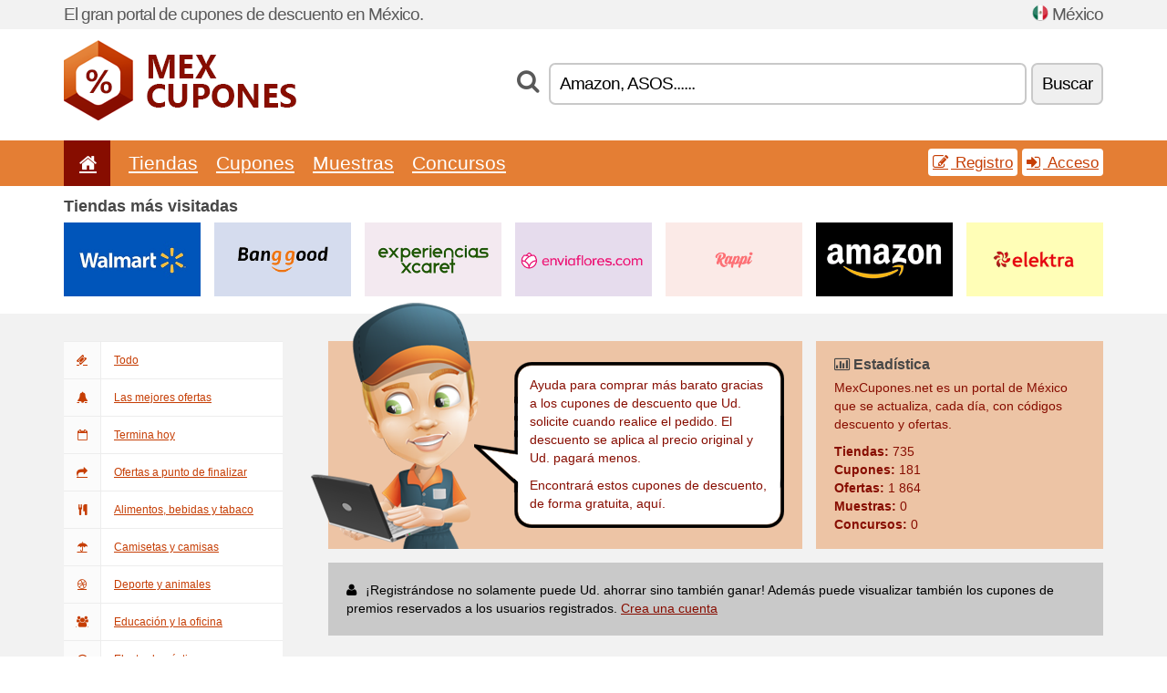

--- FILE ---
content_type: text/html; charset=UTF-8
request_url: https://mexcupones.net/
body_size: 6278
content:
<!doctype html>
<html xmlns="http://www.w3.org/1999/xhtml" lang="es" xml:lang="es">
<head>
 <title>Cupones y códigos de descuento - Mexcupones.net</title>
 <meta http-equiv="content-type" content="text/html;charset=utf-8" />
 <meta http-equiv="content-language" content="es" />
 <meta name="language" content="es" />
 <meta name="description" content="Portal del cupones de descuento en México. Códigos y cupones de descuento para las tiendas más visitadas en Internet. Actualización diaria, cupones exclusivos. Ayuda para comprar más barato gracias a los cupones de descuento que Ud. solicite cuando realice el pedido. El descuento se aplica al precio original y Ud. pagará menos." />
 <meta name="robots" content="index,follow" />
 <meta name="author" content="Netiq.biz" />
 <meta property="og:type" content="website" />
 <meta property="og:title" content="Cupones y códigos de descuento - Mexcupones.net" />
 <meta property="og:description" content="Portal del cupones de descuento en México. Códigos y cupones de descuento para las tiendas más visitadas en Internet. Actualización diaria, cupones exclusivos.Ayuda para comprar más barato gracias a los cupones de descuento que Ud. solicite cuando realice el pedido. El descuento se aplica al precio original y Ud. pagará menos." />
 <meta property="og:site_name" content="MexCupones.net" />
 <meta property="og:url" content="https://mexcupones.net/" />
 <meta name="twitter:card" content="summary" />
 <meta http-equiv="X-UA-Compatible" content="IE=edge" />
 <meta name="seznam-ranking-position" content="query-exact: 1.0; query-broad: 1.3; (Google compatible)" />
 <link rel="shortcut icon" href="/favicon.ico" type="image/x-icon" /> 
 <link rel="apple-touch-icon" href="/favicon.ico">
 <link rel="search" href="https://mexcupones.net/search.xml" type="application/opensearchdescription+xml" title="MexCupones.net" />
 <link rel="alternate" type="application/rss+xml" title="RSS 2.0" href="https://mexcupones.net/rss.php" />
 <meta http-equiv="x-dns-prefetch-control" content="on" />
 <link rel="dns-prefetch" href="https://serv.netiq.biz/" /><link rel="dns-prefetch" href="https://stat.netiq.biz/" /><link rel="dns-prefetch" href="https://www.googletagmanager.com" />
 <meta name="viewport" content="width=device-width, initial-scale=1" />
 <link rel="stylesheet" href="https://serv.netiq.biz/engine/coupons/css/style.css?cache=426" type="text/css" />
</head>
<body id="engine"><div id="changec"><div class="container"><div class="txt">El gran portal de cupones de descuento en México.</div><div class="lang"><img src="https://stat.netiq.biz/general/flag4/mx.png" alt="México" width="16" height="11" />México</div></div></div><div class="bga"></div>
<div id="all" style="margin:0;padding:0;margin-bottom:-20px;">
 <div id="header">
  <div class="container">
   <div class="lang"></div>
   <div class="logo" style="width:255px;height:88px;"><a href="/" title="Cupones y códigos de descuento"><img src="https://serv.netiq.biz/engine/coupons/identity/mexcupones_net.png" alt="Cupones y códigos de descuento" width="255" height="88" /><h1>Cupones y códigos de descuento</h1></a></div>
<div class="search"><form method="get" class="engine" id="searchform" action="/f/"><i class="icon-search"></i><input onfocus="ClearPlaceHolder(this)" onblur="SetPlaceHolder(this)" type="text" name="s" id="search" value="Amazon, ASOS......" /><button title="Buscar" type="submit">Buscar</button></form></div>  </div>
 </div>
 <div id="topmenu"><div class="container"><div class="row"><ul><li class="active"><a href="/" title="Inicio"><i class="icon-home"></i></a>&nbsp;</li><li id="imenu3"><a href="#">Tiendas</a><ul class="menu3"><li><div><div class="h3"><i class="icon-sort-by-alphabet"></i>Tiendas en orden alfabético</div><a href="/a/0-9/"><span>0-9</span></a><a href="/a/a/"><span>A</span></a><a href="/a/b/"><span>B</span></a><a href="/a/c/"><span>C</span></a><a href="/a/d/"><span>D</span></a><a href="/a/e/"><span>E</span></a><a href="/a/f/"><span>F</span></a><a href="/a/g/"><span>G</span></a><a href="/a/h/"><span>H</span></a><a href="/a/i/"><span>I</span></a><a href="/a/j/"><span>J</span></a><a href="/a/k/"><span>K</span></a><a href="/a/l/"><span>L</span></a><a href="/a/m/"><span>M</span></a><a href="/a/n/"><span>N</span></a><a href="/a/o/"><span>O</span></a><a href="/a/p/"><span>P</span></a><a href="/a/q/"><span>Q</span></a><a href="/a/r/"><span>R</span></a><a href="/a/s/"><span>S</span></a><a href="/a/t/"><span>T</span></a><a href="/a/u/"><span>U</span></a><a href="/a/v/"><span>V</span></a><a href="/a/w/"><span>W</span></a><a href="/a/x/"><span>X</span></a><a href="/a/y/"><span>Y</span></a><a href="/a/z/"><span>Z</span></a></div></li></ul></li><li id="imenu2"><a href="#">Cupones</a><ul class="menu2"><li><div class="clearfix"><div class="h3"><i class="icon-ticket"></i>Cupones de la categoría</div><a href="/c/a/"><span>Todo</span></a><a href="/c/alimentos-bebidas-y-tabaco/"><span>Alimentos, bebidas y tabaco</span></a><a href="/c/camisetas-y-camisas/"><span>Camisetas y camisas</span></a><a href="/c/deporte-y-animales/"><span>Deporte y animales</span></a><a href="/c/educacion-y-la-oficina/"><span>Educación y la oficina</span></a><a href="/c/electrodomesticos/"><span>Electrodomésticos</span></a><a href="/c/entretenimiento-y-apuestas/"><span>Entretenimiento y apuestas</span></a><a href="/c/finanzas-y-negocio/"><span>Finanzas y negocio</span></a><a href="/c/hogar-y-jardin/"><span>Hogar y jardín</span></a><a href="/c/internet-y-comunicaciones/"><span>Internet y comunicaciones</span></a><a href="/c/joyeria-y-relojes/"><span>Joyería y relojes</span></a><a href="/c/libros-musica-y-cine/"><span>Libros, música y cine</span></a><a href="/c/ninos-y-mamaes/"><span>Niños y mamáes</span></a><a href="/c/regalos-y-mania/"><span>Regalos y manía</span></a><a href="/c/salud-y-cuidado-corporal/"><span>Salud y cuidado corporal</span></a><a href="/c/viajes-y-coches/"><span>Viajes y coches</span></a></div><div><div class="h3"><i class="icon-bell"></i>Otras posibilidades</div><a href="/c/top/">Las mejores ofertas</a><a href="/c/today/">Termina hoy</a><a href="/c/end/">Ofertas a punto de finalizar</a><a href="/i/add/">+ Añadir una oferta</a></div></li></ul></li><li><a href="/c/free/">Muestras</a></li><li><a href="/c/contest/">Concursos</a></li></ul><div class="loginpanel"><a class="popup-text" href="#register-dialog"><i class="icon-edit"></i> Registro</a><a class="popup-text" href="#login-dialog"><i class="icon-signin"></i> Acceso</a></div></div></div><div id="sresults"></div></div>
 <div><div id="side"><div class="container"><h3>Tiendas más visitadas</h3><div id="slider"><ul><li><a href="/s/walmart-com-mx/"><img src="https://stat.netiq.biz/img/coupons/walmart-com-mx.png" alt="Walmart.com.mx"  width="150" height="81" /></a></li><li><a href="/s/banggood-com-mx/"><img src="https://stat.netiq.biz/img/coupons/banggood-com-mx.png" alt="Banggood.com"  width="150" height="81" /></a></li><li><a href="/s/xcaret-com-mx/"><img src="https://stat.netiq.biz/img/coupons/xcaret-com-mx.png" alt="Xcaret.com"  width="150" height="81" /></a></li><li><a href="/s/enviaflores-com-mx/"><img src="https://stat.netiq.biz/img/coupons/enviaflores-com-mx.png" alt="Enviaflores.com"  width="150" height="81" /></a></li><li><a href="/s/rappi-com-mx/"><img src="https://stat.netiq.biz/img/coupons/rappi-com-mx.png" alt="Rappi.com.mx"  width="150" height="81" /></a></li><li><a href="/s/amazon-com-mx/"><img src="https://stat.netiq.biz/img/coupons/amazon-com-mx.png" alt="Amazon.com.mx"  width="150" height="81" /></a></li><li><a href="/s/elektra-com-mx/"><img src="https://stat.netiq.biz/img/coupons/elektra-com-mx.png" alt="Elektra.com.mx"  width="150" height="81" /></a></li></ul></div></div></div><div class="gap"></div></div>
 <div id="home" class="container">
  <div id="main" class="row">
<div id="sidebar" class="span3 not"><ul class="nav nav-tabs nav-stacked nav-coupon-category"><li><a href="/c/a/"><i class="icon-ticket"></i>Todo</a></li><li><a href="/c/top/"><i class="icon-bell-alt"></i>Las mejores ofertas</a></li><li><a href="/c/today/"><i class="icon-calendar-empty"></i>Termina hoy</a></li><li><a href="/c/end/"><i class="icon-mail-forward"></i>Ofertas a punto de finalizar</a></li><li id="119660"><a href="/c/alimentos-bebidas-y-tabaco/"><i class="icon-food"></i>Alimentos, bebidas y tabaco</a></li><li id="119648"><a href="/c/camisetas-y-camisas/"><i class="icon-umbrella"></i>Camisetas y camisas</a></li><li id="119681"><a href="/c/deporte-y-animales/"><i class="icon-dribbble"></i>Deporte y animales</a></li><li id="119651"><a href="/c/educacion-y-la-oficina/"><i class="icon-group"></i>Educación y la oficina</a></li><li id="119642"><a href="/c/electrodomesticos/"><i class="icon-headphones"></i>Electrodomésticos</a></li><li id="119654"><a href="/c/entretenimiento-y-apuestas/"><i class="icon-smile"></i>Entretenimiento y apuestas</a></li><li id="119657"><a href="/c/finanzas-y-negocio/"><i class="icon-money"></i>Finanzas y negocio</a></li><li id="119669"><a href="/c/hogar-y-jardin/"><i class="icon-home"></i>Hogar y jardín</a></li><li id="119672"><a href="/c/internet-y-comunicaciones/"><i class="icon-phone"></i>Internet y comunicaciones</a></li><li id="119675"><a href="/c/joyeria-y-relojes/"><i class="icon-screenshot"></i>Joyería y relojes</a></li><li id="119645"><a href="/c/libros-musica-y-cine/"><i class="icon-film"></i>Libros, música y cine</a></li><li id="119678"><a href="/c/ninos-y-mamaes/"><i class="icon-github-alt"></i>Niños y mamáes</a></li><li id="119663"><a href="/c/regalos-y-mania/"><i class="icon-gift"></i>Regalos y manía</a></li><li id="119666"><a href="/c/salud-y-cuidado-corporal/"><i class="icon-fire-extinguisher"></i>Salud y cuidado corporal</a></li><li id="119684"><a href="/c/viajes-y-coches/"><i class="icon-plane"></i>Viajes y coches</a></li></ul></div>
<div id="content" class="span9">
 <div id="index" class="row row-wrap"><div id="showpost_3" class="clearfix"><div id="top"><div id="topa"><div class="left"><div class="txt"><p>Ayuda para comprar más barato gracias a los cupones de descuento que Ud. solicite cuando realice el pedido. El descuento se aplica al precio original y Ud. pagará menos.</p><p>Encontrará estos cupones de descuento, de forma gratuita, aquí.</p></div></div></div><div class="right"><h3><i class="icon-bar-chart"></i> Estadística</h3><p>MexCupones.net es un portal de México que se actualiza, cada día, con códigos descuento y ofertas.</p><div class="numbers"><p><strong>Tiendas:</strong> 735</p><p><strong>Cupones:</strong> 181</p><p><strong>Ofertas:</strong> 1 864</p><p><strong>Muestras:</strong> 0</p><p><strong>Concursos:</strong> 0</p></div></div></div><div class="clear"></div><div><div id="reg" class="clearfix"><i class="icon-user"></i>¡Registrándose no solamente puede Ud. ahorrar sino también ganar! Además puede visualizar también los cupones de premios reservados a los usuarios registrados. <a class="popup-text" href="#register-dialog">Crea una cuenta</a></div><div class="headt clearfix"><h3 class="more">Descuento del día</h3><i class="icon-calendar"></i><span class="fright"><a href="/c/today/">2 Ofertas termina hoy</a></span></div><div class="daily clearfix" style="background:#23034c;"><a href="/s/stubhub-com-mx/#29379494"><div class="logo"><img src="https://stat.netiq.biz/img/coupons/stubhub-com-mx.png" alt="Stubhub.com.mx cupón de descuento" width="270" height="146" /></div><div class="offer"><h2>Michigan Wolverines Football Tickets available now at StubHub!</h2><p>Michigan Wolverines Football Tickets available now at StubHub!.</p></div></a></div></div>
  <div><div class="headt clearfix"><h3 class="more"><a href="/c/top/">Las mejores ofertas</a></h3><i class="icon-bell-alt"></i></div><div class="clearfix"><div class="span3 promotion"><a href="/s/enviaflores-com-mx/#29245579" class="coupon-thumb"><img src="https://stat.netiq.biz/img/coupons/enviaflores-com-mx.png" alt="Enviaflores.com" width="270" height="146" /><object><h2 class="title">Enviaflores - Cupones de descuento por Inicio de Año!</h2><p class="description">Enviaflores - Cupones de descuento por Inicio de Año!.</p><div class="meta"><span class="cp">Cupón</span>Válidos actualmente</div></object></a></div><div class="span3 promotion"><a href="/s/enviaflores-com-mx/#29245577" class="coupon-thumb"><img src="https://stat.netiq.biz/img/coupons/enviaflores-com-mx.png" alt="Enviaflores.com" width="270" height="146" /><object><h2 class="title">Enviaflores - Cupones de descuento por Inicio de Año!</h2><p class="description">Enviaflores - Cupones de descuento por Inicio de Año!.</p><div class="meta"><span class="cp">Cupón</span>Válidos actualmente</div></object></a></div><div class="span3 promotion"><a href="/s/tenvinilo-com-mx/#28439119" class="coupon-thumb"><img src="https://stat.netiq.biz/img/coupons/tenvinilo-com-mx.png" alt="Tenvinilo.com" width="270" height="146" /><object><h2 class="title">Vinilos decorativos con nombre para todas las edades y aptos para p.</h2><p class="description">Vinilos decorativos con nombre para todas las edades y aptos para paredes, motos y vehículos. 10%... (<span class="link">Más</span>)</p><div class="meta"><span class="cp">Cupón</span>Caduca 27.11.2025</div></object></a></div><div class="span3 promotion"><a href="/s/tenvinilo-com-mx/#28439118" class="coupon-thumb"><img src="https://stat.netiq.biz/img/coupons/tenvinilo-com-mx.png" alt="Tenvinilo.com" width="270" height="146" /><object><h2 class="title">5 % Descuento Vinilos de Catálogo</h2><p class="description">5% Descuento Vinilos de Catálogo.</p><div class="meta"><span class="cp">Cupón</span>Caduca 27.11.2025</div></object></a></div><div class="span3 promotion"><a href="/s/tenvinilo-com-mx/#28439116" class="coupon-thumb"><img src="https://stat.netiq.biz/img/coupons/tenvinilo-com-mx.png" alt="Tenvinilo.com" width="270" height="146" /><object><h2 class="title">10 % Descuento en Vinilos Personalizados</h2><p class="description">10% Descuento en Vinilos Personalizados.</p><div class="meta"><span class="cp">Cupón</span>Caduca 27.11.2025</div></object></a></div><div class="span3 promotion"><a href="/s/tenvinilo-com-mx/#28439114" class="coupon-thumb"><img src="https://stat.netiq.biz/img/coupons/tenvinilo-com-mx.png" alt="Tenvinilo.com" width="270" height="146" /><object><h2 class="title">5 % Descuento en Papel Pintado</h2><p class="description">5% Descuento en Papel Pintado.</p><div class="meta"><span class="cp">Cupón</span>Caduca 27.11.2025</div></object></a></div></div><div class="headt clearfix"><h3 class="more"><a href="/c/end/">Termina pronto</a></h3><i class="icon-bolt"></i></div><div class="clearfix"><div class="span3 promotion"><a href="/s/h10hotels-com-mx/#28434985" class="coupon-thumb"><img src="https://stat.netiq.biz/img/coupons/h10hotels-com-mx.png" alt="H10hotels.com" width="270" height="146" /><object><h2 class="title">-18 % en Semana Santa</h2><p class="description">Aprovecha esta oportunidad y obtén un gran descuento en tu reserva para las vacaciones de Semana ... (<span class="link">Más</span>)</p><div class="meta"><span class="cp">Cupón</span>Válidos actualmente</div></object></a></div><div class="span3 promotion"><a href="/s/clickbus-com-mx/#28435096" class="coupon-thumb"><img src="https://stat.netiq.biz/img/coupons/clickbus-com-mx.png" alt="Clickbus.com.mx" width="270" height="146" /><object><h2 class="title">Cupón Mercado Pago en ClickBus: 20 % de descuento</h2><p class="description">Aprovecha un 20%‌ de descuento en ClickBus del 09/12/2019 al 20/12/2019 para compras abonadas por... (<span class="link">Más</span>)</p><div class="meta"><span class="cp">Cupón</span>Válidos actualmente</div></object></a></div><div class="span3 promotion"><a href="/s/h10hotels-com-mx/#28434967" class="coupon-thumb"><img src="https://stat.netiq.biz/img/coupons/h10hotels-com-mx.png" alt="H10hotels.com" width="270" height="146" /><object><h2 class="title">-20 % en Salou y Cambrils</h2><p class="description">Reserve su estancia con 20% de descuento en H10 Hotels in Salou and Cambrils Oferta online válida... (<span class="link">Más</span>)</p><div class="meta"><span class="cp">Cupón</span>Válidos actualmente</div></object></a></div><div class="span3 promotion"><a href="/s/enviaflores-com-mx/#28439124" class="coupon-thumb"><img src="https://stat.netiq.biz/img/coupons/enviaflores-com-mx.png" alt="Enviaflores.com" width="270" height="146" /><object><h2 class="title">10 % de Descuento</h2><p class="description">10% de Descuento.</p><div class="meta"><span class="cp">Cupón</span>Válidos actualmente</div></object></a></div><div class="span3 promotion"><a href="/s/enviaflores-com-mx/#28439125" class="coupon-thumb"><img src="https://stat.netiq.biz/img/coupons/enviaflores-com-mx.png" alt="Enviaflores.com" width="270" height="146" /><object><h2 class="title">15 % de Descuento en tu Primera Compra</h2><p class="description">15% de Descuento en tu Primera Compra.</p><div class="meta"><span class="cp">Cupón</span>Válidos actualmente</div></object></a></div><div class="span3 promotion"><a href="/s/enviaflores-com-mx/#28439126" class="coupon-thumb"><img src="https://stat.netiq.biz/img/coupons/enviaflores-com-mx.png" alt="Enviaflores.com" width="270" height="146" /><object><h2 class="title">ENVIO GRATIS PRIMER COMPRA</h2><p class="description">ENVIO GRATIS PRIMER COMPRA.</p><div class="meta"><span class="cp">Cupón</span>Válidos actualmente</div></object></a></div></div></div>
  </div>
 </div>
</div>
   </div>
  </div>
 </div>
 <div id="social">
<div class="container"><div class="mleft"><h4>Consiga, de forma gratuita, los últimos cupones de descuento a su dirección de correo electrónico...</h4><div class="layer email emailnews"><i class="icon-envelope-alt"></i>Novedades<br /><form action="/" name="newemail" id="nesig" class="lbig" method="post"><input type="text" name="new_email" aria-label="Correo el." value="su@email.es" onfocus="ClearPlaceHolder(this)" onblur="SetPlaceHolder(this)" href="#newsletter-dialog" class="popup-text tle" /><button href="#newsletter-dialog" class="click popup-text tle">Suscribir</button> <span><a href="/i/privacy/" target="_blank">Política de privacidad</a></span></form></div><div style="display:block;"><div class="layer facebook"><i class="icon-facebook"></i><a href="https://www.facebook.com/cuponescodigo" target="_blank">Facebook</a></div><div class="layer twitter"><i class="icon-twitter"></i><a href="https://twitter.com/validcouponsnet/" target="_blank">Twitter</a></div></div></div></div></div><div id="footer" class="clearfix"><div class="container"><div class="mleft"><div class="layer layerr"><h4>MexCupones.net</h4><p>Copyright &copy; 2012-2026 <a href="http://netiq.biz/" target="_blank">NetIQ</a>.<br />Todos los derechos reservados. We may earn a commission when you use one of our coupons/links to make a purchase.<br /><a href="/i/countries/" class="butspec">Change Country<i class="icon-mail-forward"></i></a></p></div><div class="layer layerr"><h4>Informaciones</h4><ul><li><a href="/i/contact/">Contacto</a></li><li><a href="/i/bonus/">Programa de bonus</a></li><li><a href="/i/medium/">Para periodistas</a></li><li><a href="/i/privacy/">Política de privacidad</a></li></ul></div><div class="layer"><h4>Publicidad</h4><ul><li><a href="/i/add/">Añadir una oferta</a></li><li><a href="/i/paid/">Publicidad</a></li></ul></div></div></div></div> <div id="login-dialog" class="mfp-with-anim mfp-hide mfp-dialog clearfix">
  <i class="icon-signin dialog-icon"></i>
  <div class="h3">Acceso</div>
  <h5>Bienvenido otra vez, a continuación puede acceder...</h5>
  <div class="row-fluid">
   <form action="./" name="login" method="post" class="dialog-form">
    <p><label for="login">Correo el.:</label><input class="fmi" type="text" value="su@email.es" onfocus="ClearPlaceHolder(this)" onblur="SetPlaceHolder(this)" maxlength="50" name="login" id="login" /></p>
    <p><label for="password">Contraseña:</label><input class="fmi" type="password" maxlength="50" name="pass" id="password" /></p>
    <p class="checkbox"><button type="submit" id="logsubmit" class="btn btn-primary click" name="send">Iniciar sesión</button></p>
   </form>
   <div id="logalert" class="alert"></div>
  </div>
  <ul class="dialog-alt-links">
   <li><a class="popup-text" href="#register-dialog">Registro</a></li>
   <li><a class="popup-text" href="#password-recover-dialog">Contraseña olvidada</a></li>
  </ul>
 </div>
 <div id="register-dialog" class="mfp-with-anim mfp-hide mfp-dialog clearfix">
  <i class="icon-edit dialog-icon"></i>
  <div class="h3">Registro</div>
  <h5>Disfrute de las ventajas de las cuales dispone un usuario registrado. Entre las ventajas se encuentra la visualización de cupones exclusivos, la posibilidad de crear un listado con sus tiendas preferidas, un programa de bonus relativo a los precios y mucho más...</h5>
  <div class="row-fluid">
   <form action="./" name="register" id="tthi2" method="post" class="dialog-form">
    <p><label for="remail">Correo el.:</label><input class="fmi" type="text" value="su@email.es" onfocus="ClearPlaceHolder(this)" onblur="SetPlaceHolder(this)" maxlength="50" name="remail" id="remail" /></p>
    <p><label for="rpass">Contraseña:</label><input class="fmi" type="password" maxlength="50" name="rpass" id="rpass" /></p>
    <p><label for="rpass2">Confirmar:</label><input class="fmi" type="password" value="" maxlength="50" name="rpass2" id="rpass2" /></p>   
    <p><label for="rcaptcha4">CAPTCHA:</label><input class="fmi" type="text" value="" name="acap" id="rcaptcha4" /></p><p class="checkbox"><img src="https://serv.netiq.biz/engine/coupons/scripts/captchax.php" alt="CAPTCHA" width="180" height="40" /><a onclick="document.getElementById('tthi2').submit();" style="font-size:1.2em;bottom:25px;left:190px;position:relative;cursor:pointer;">&#10227;</a><input type="hidden" name="antispam" class="antispam" value="lal" /><input type="hidden" name="antispam2" class="antispam2" value="pop" /><input type="hidden" name="urlt" value="https://" /></p>
    <p class="checkbox"><input type="hidden" name="url" value="http" /><input type="hidden" name="url2" value="http2" /><button type="submit" id="regsubmit" class="btn btn-primary click" name="send">Crea una cuenta</button></p>
    <div id="regalert3" class="alert none"><strong class="warning"><i class="icon-warning-sign"></i>Error:</strong>La dirección de correo electrónico no ha sido solicitada de forma correcta.</div>
    <div id="regalert2" class="alert none"><strong class="warning"><i class="icon-warning-sign"></i>Error:</strong>La contraseña debe contener por lo menos 5 caracteres.</div>
    <div id="regalert" class="alert none"><strong class="warning"><i class="icon-warning-sign"></i>Error:</strong>Las contraseñas introducidas no coinciden.</div>
    <p><input type="checkbox" name="checkbox" class="checkboxe" value="1" /> Estoy de acuerdo con la <a href="/i/privacy/" target="_blank">política de privacidad</a>.</p>
   </form>
   <div id="logalert" class="alert"></div>
  </div>
  <ul class="dialog-alt-links">
   <li><a class="popup-text" href="#login-dialog">Acceso</a></li>
  </ul>
 </div>
 <div id="password-recover-dialog" class="mfp-with-anim mfp-hide mfp-dialog clearfix">
  <i class="icon-retweet dialog-icon"></i>
  <div class="h3">Contraseña olvidada</div>
  <h5>¿Olvidaste tu contraseña? ¡No pasa nada! Le enviaremos uno nuevo...</h5>
  <div class="row-fluid">
   <form action="./" name="forgot" id="tthi2" method="post" class="dialog-form">
    <p><label for="femail">Correo el.:</label><input class="fmi" type="text" value="su@email.es" onfocus="ClearPlaceHolder(this)" onblur="SetPlaceHolder(this)" maxlength="50" name="femail" id="femail" /></p>
    <p><label for="rcaptcha5">CAPTCHA:</label><input class="fmi" type="text" value="" name="acap" id="rcaptcha5" /></p><p class="checkbox"><img src="https://serv.netiq.biz/engine/coupons/scripts/captchax.php" alt="CAPTCHA" width="180" height="40" /><a onclick="document.getElementById('tthi2').submit();" style="font-size:1.2em;bottom:25px;left:190px;position:relative;cursor:pointer;">&#10227;</a><input type="hidden" name="antispam" class="antispam" value="lal" /><input type="hidden" name="antispam2" class="antispam2" value="pop" /><input type="hidden" name="urlt" value="https://" /></p>
    <p class="checkbox"><input type="hidden" name="url" value="http" /><input type="hidden" name="url2" value="http2" /><button type="submit" id="forgotsubmit" class="btn btn-primary click" name="send">Enviar contraseña</button></p>
    <div id="forgotalert" class="alert"></div>
   </form>
  </div>
  <ul class="dialog-alt-links">
   <li><a class="popup-text" href="#login-dialog">Acceso</a></li>
  </ul>
 </div>    
 <div id="newsletter-dialog" class="mfp-with-anim mfp-hide mfp-dialog clearfix">
  <i class="icon-retweet dialog-icon"></i>
  <div class="h3">Novedades</div>
  <h5>Su nuevas tiendas preferidas (visite en el menú Favoritos).</h5>
  <div class="row-fluid">
   <form action="./" name="newsemail" id="tthi2" method="post" class="dialog-form">
    <p><label for="nemail">Correo el.:</label><input class="fmi" type="text" value="su@email.es" onfocus="ClearPlaceHolder(this)" onblur="SetPlaceHolder(this)" maxlength="50"" name="nemail" id="nemail" /></p>
    <p><label for="rcaptcha6">CAPTCHA:</label><input class="fmi" type="text" value="" name="acap" id="rcaptcha6" /></p><p class="checkbox"><img src="https://serv.netiq.biz/engine/coupons/scripts/captchax.php" alt="CAPTCHA" width="180" height="40" /><a onclick="document.getElementById('tthi2').submit();" style="font-size:1.2em;bottom:25px;left:190px;position:relative;cursor:pointer;">&#10227;</a><input type="hidden" name="antispam" class="antispam" value="lal" /><input type="hidden" name="antispam2" class="antispam2" value="pop" /><input type="hidden" name="urlt" value="https://" /></p>
    <p class="checkbox"><button type="submit" id="newssubmit" class="btn btn-primary click" name="send">Iniciar sesión</button></p>
    <div id="newsalert" class="alert"></div>
   </form>
  </div>
  <ul class="dialog-alt-links">
   <li><a class="popup-text" href="#login-dialog">Acceso</a></li>
  </ul>
 </div>  
 <div id="help-dialog" class="mfp-with-anim mfp-hide mfp-dialog clearfix">
  <i class="icon-question dialog-icon"></i>
  <div class="h3">¿Como utilizar el cupón de descuento?</div>
  <div class="row-fluid txt">
   <h4><span>1. Buscar descuentos</span></h4>
   <p>Encuentre el descuento para su tienda preferida. Familiarícese con las condiciones relativas a los descuentos y haga clic en correspondencia del cupón para visualizar y copiar el código.</p>
   <h4><span>2. Utilización de los cupones</span></h4>
   <p>Durante la realización del pedido, inserte el cupón en la columna correspondiente („Cupón de descuento“, „Código de descuento“ etc.).</p>
   <h4><span>3. Ahorrar dinero</span></h4>
   <p>El descuento se aplica al importe del pedido y, de esta forma, ahorra Ud. dinero. </p>
  </div>
 </div>
<div class="none">
<script async src="https://www.googletagmanager.com/gtag/js?id=G-CN89EMLHP6"></script>
<script>
window.dataLayer = window.dataLayer || [];
function gtag(){dataLayer.push(arguments);}
gtag('js',new Date());
gtag('config','G-CN89EMLHP6');
gtag('config','G-CN89EMLHP6',{cookie_flags:'max-age=7200;secure;samesite=none'});
</script>
<script type="application/ld+json">{
"@context":"http://schema.org",
"@type":"WebSite",
"@id":"#website",
"url":"https://mexcupones.net",
"name":"Mexcupones.net",
"description":"Portal del cupones de descuento en México. Códigos y cupones de descuento para las tiendas más visitadas en Internet. Actualización diaria, cupones exclusivos.",
"potentialAction":{"@type":"SearchAction","target":"https://mexcupones.net/s/{search_term_string}","query-input":"required name=search_term_string"}
}</script>
<script type="text/javascript" src="https://serv.netiq.biz/engine/coupons/js/script.js?cache=167"></script>
</div>
<link rel="stylesheet" href="/font.css?cache=2" />
</body>
</html>
